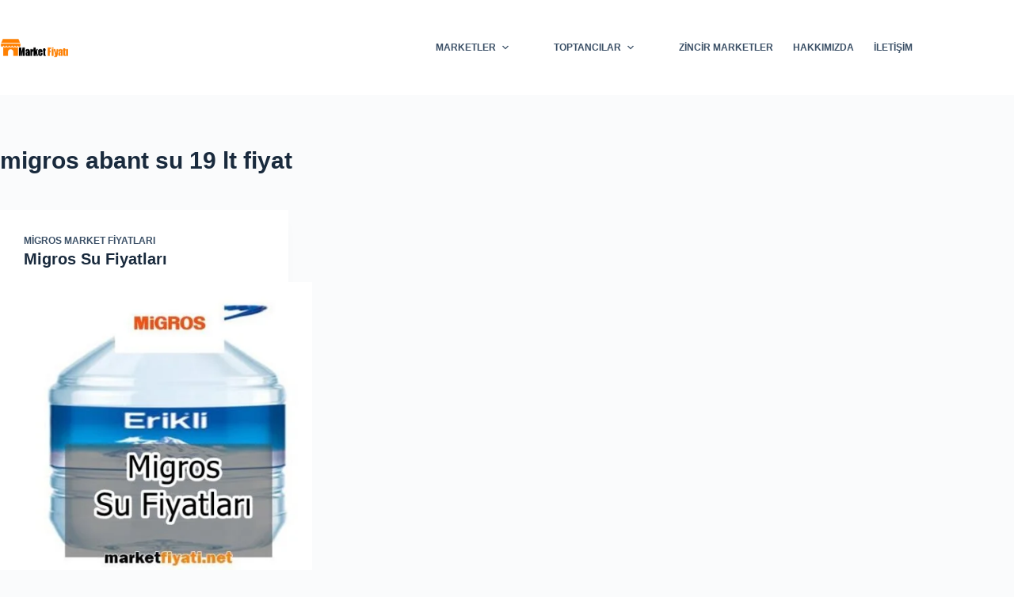

--- FILE ---
content_type: text/html; charset=UTF-8
request_url: https://marketfiyati.net/tag/migros-abant-su-19-lt-fiyat/
body_size: 14354
content:
<!doctype html><html lang="tr" prefix="og: https://ogp.me/ns#"><head><script data-no-optimize="1">var litespeed_docref=sessionStorage.getItem("litespeed_docref");litespeed_docref&&(Object.defineProperty(document,"referrer",{get:function(){return litespeed_docref}}),sessionStorage.removeItem("litespeed_docref"));</script> <meta charset="UTF-8"><meta name="viewport" content="width=device-width, initial-scale=1, maximum-scale=5, viewport-fit=cover"><link rel="profile" href="https://gmpg.org/xfn/11"><title>migros abant su 19 lt fiyat 2024 Fiyatlar</title><meta name="description" content="migros abant su 19 lt fiyat - Market Fiyatları - Detaylı Market Fiyatlarına Ulaşabilirsiniz"/><meta name="robots" content="follow, index, max-snippet:-1, max-video-preview:-1, max-image-preview:large"/><link rel="canonical" href="https://marketfiyati.net/tag/migros-abant-su-19-lt-fiyat/" /><meta property="og:locale" content="tr_TR" /><meta property="og:type" content="article" /><meta property="og:title" content="migros abant su 19 lt fiyat 2024 Fiyatlar" /><meta property="og:description" content="migros abant su 19 lt fiyat - Market Fiyatları - Detaylı Market Fiyatlarına Ulaşabilirsiniz" /><meta property="og:url" content="https://marketfiyati.net/tag/migros-abant-su-19-lt-fiyat/" /><meta property="og:site_name" content="Market Fiyatları" /><meta property="article:publisher" content="https://100075744525732" /><meta name="twitter:card" content="summary_large_image" /><meta name="twitter:title" content="migros abant su 19 lt fiyat 2024 Fiyatlar" /><meta name="twitter:description" content="migros abant su 19 lt fiyat - Market Fiyatları - Detaylı Market Fiyatlarına Ulaşabilirsiniz" /><meta name="twitter:site" content="@fiyat_market" /><meta name="twitter:label1" content="Yazılar" /><meta name="twitter:data1" content="1" /> <script type="application/ld+json" class="rank-math-schema">{"@context":"https://schema.org","@graph":[{"@type":"Place","@id":"https://marketfiyati.net/#place","address":{"@type":"PostalAddress","streetAddress":"Moda Cad. No:2 \u00c7ak\u0131ro\u011flu \u0130\u015f Han\u0131","addressLocality":"Cafera\u011fa Mahallesi","addressRegion":"\u0130stanbul","postalCode":"34744","addressCountry":"T\u00fcrkiye"}},{"@type":"Organization","@id":"https://marketfiyati.net/#organization","name":"Market Fiyat\u0131","url":"https://marketfiyati.net","sameAs":["https://100075744525732","https://twitter.com/fiyat_market","https://www.instagram.com/market.fiyati/","https://tr.pinterest.com/marketfiyati","https://www.youtube.com/channel/UCTqLH-IkyYW-To0Jg-BE8Qg","https://www.linkedin.com/in/g%C3%BCncel-market-fiyatlar%C4%B1-757187231/"],"email":"guncelmarketfiyati@gmail.com","address":{"@type":"PostalAddress","streetAddress":"Moda Cad. No:2 \u00c7ak\u0131ro\u011flu \u0130\u015f Han\u0131","addressLocality":"Cafera\u011fa Mahallesi","addressRegion":"\u0130stanbul","postalCode":"34744","addressCountry":"T\u00fcrkiye"},"logo":{"@type":"ImageObject","@id":"https://marketfiyati.net/#logo","url":"https://marketfiyati.net/wp-content/uploads/2021/08/cropped-Market-fiyati-logo.png","contentUrl":"https://marketfiyati.net/wp-content/uploads/2021/08/cropped-Market-fiyati-logo.png","caption":"Market Fiyatlar\u0131","inLanguage":"tr","width":"265","height":"90"},"contactPoint":[{"@type":"ContactPoint","telephone":"+905370225545","contactType":"customer support"}],"location":{"@id":"https://marketfiyati.net/#place"}},{"@type":"WebSite","@id":"https://marketfiyati.net/#website","url":"https://marketfiyati.net","name":"Market Fiyatlar\u0131","alternateName":"Market Fiyat\u0131","publisher":{"@id":"https://marketfiyati.net/#organization"},"inLanguage":"tr"},{"@type":"BreadcrumbList","@id":"https://marketfiyati.net/tag/migros-abant-su-19-lt-fiyat/#breadcrumb","itemListElement":[{"@type":"ListItem","position":"1","item":{"@id":"https://marketfiyati.net","name":"Anasayfa"}},{"@type":"ListItem","position":"2","item":{"@id":"https://marketfiyati.net/tag/migros-abant-su-19-lt-fiyat/","name":"migros abant su 19 lt fiyat"}}]},{"@type":"CollectionPage","@id":"https://marketfiyati.net/tag/migros-abant-su-19-lt-fiyat/#webpage","url":"https://marketfiyati.net/tag/migros-abant-su-19-lt-fiyat/","name":"migros abant su 19 lt fiyat 2024 Fiyatlar","isPartOf":{"@id":"https://marketfiyati.net/#website"},"inLanguage":"tr","breadcrumb":{"@id":"https://marketfiyati.net/tag/migros-abant-su-19-lt-fiyat/#breadcrumb"}}]}</script> <link rel='dns-prefetch' href='//www.googletagmanager.com' /><link rel='dns-prefetch' href='//pagead2.googlesyndication.com' /><link rel="alternate" type="application/rss+xml" title="Market Fiyatı &raquo; akışı" href="https://marketfiyati.net/feed/" /><link rel="alternate" type="application/rss+xml" title="Market Fiyatı &raquo; yorum akışı" href="https://marketfiyati.net/comments/feed/" /><link rel="alternate" type="application/rss+xml" title="Market Fiyatı &raquo; migros abant su 19 lt fiyat etiket akışı" href="https://marketfiyati.net/tag/migros-abant-su-19-lt-fiyat/feed/" /><link data-optimized="2" rel="stylesheet" href="https://marketfiyati.net/wp-content/litespeed/ucss/937f7ce672cee400ee3821a092b766a0.css?ver=4618d" /> <script type="litespeed/javascript" data-src="https://marketfiyati.net/wp-includes/js/jquery/jquery.min.js" id="jquery-core-js"></script> 
 <script type="litespeed/javascript" data-src="https://www.googletagmanager.com/gtag/js?id=G-W69F9F04EF" id="google_gtagjs-js"></script> <script id="google_gtagjs-js-after" type="litespeed/javascript">window.dataLayer=window.dataLayer||[];function gtag(){dataLayer.push(arguments)}
gtag("set","linker",{"domains":["marketfiyati.net"]});gtag("js",new Date());gtag("set","developer_id.dZTNiMT",!0);gtag("config","G-W69F9F04EF");window._googlesitekit=window._googlesitekit||{};window._googlesitekit.throttledEvents=[];window._googlesitekit.gtagEvent=(name,data)=>{var key=JSON.stringify({name,data});if(!!window._googlesitekit.throttledEvents[key]){return}window._googlesitekit.throttledEvents[key]=!0;setTimeout(()=>{delete window._googlesitekit.throttledEvents[key]},5);gtag("event",name,{...data,event_source:"site-kit"})}</script> <link rel="https://api.w.org/" href="https://marketfiyati.net/wp-json/" /><link rel="alternate" title="JSON" type="application/json" href="https://marketfiyati.net/wp-json/wp/v2/tags/2936" /><link rel="EditURI" type="application/rsd+xml" title="RSD" href="https://marketfiyati.net/xmlrpc.php?rsd" /><meta name="generator" content="WordPress 6.9" /><meta name="generator" content="Site Kit by Google 1.170.0" /><noscript><link rel='stylesheet' href='https://marketfiyati.net/wp-content/themes/blocksy/static/bundle/no-scripts.min.css' type='text/css'></noscript><meta name="google-adsense-platform-account" content="ca-host-pub-2644536267352236"><meta name="google-adsense-platform-domain" content="sitekit.withgoogle.com">
 <script id="google_gtagjs" type="litespeed/javascript" data-src="https://www.googletagmanager.com/gtag/js?id=G-W69F9F04EF"></script> <script id="google_gtagjs-inline" type="litespeed/javascript">window.dataLayer=window.dataLayer||[];function gtag(){dataLayer.push(arguments)}gtag('js',new Date());gtag('config','G-W69F9F04EF',{})</script>  <script type="litespeed/javascript" data-src="https://pagead2.googlesyndication.com/pagead/js/adsbygoogle.js?client=ca-pub-8105654077299733&amp;host=ca-host-pub-2644536267352236" crossorigin="anonymous"></script> <link rel="icon" href="https://marketfiyati.net/wp-content/uploads/2021/08/cropped-Market-Fiyati-Favico-1-32x32.png" sizes="32x32" /><link rel="icon" href="https://marketfiyati.net/wp-content/uploads/2021/08/cropped-Market-Fiyati-Favico-1-192x192.png" sizes="192x192" /><link rel="apple-touch-icon" href="https://marketfiyati.net/wp-content/uploads/2021/08/cropped-Market-Fiyati-Favico-1-180x180.png" /><meta name="msapplication-TileImage" content="https://marketfiyati.net/wp-content/uploads/2021/08/cropped-Market-Fiyati-Favico-1-270x270.png" /></head><body class="archive tag tag-migros-abant-su-19-lt-fiyat tag-2936 wp-custom-logo wp-embed-responsive wp-theme-blocksy wp-child-theme-blocksy-child" data-link="type-2" data-prefix="categories" data-header="type-1" data-footer="type-1"><a class="skip-link screen-reader-text" href="#main">Skip to content</a><div class="ct-drawer-canvas" data-location="start"><div id="offcanvas" class="ct-panel ct-header" data-behaviour="right-side" role="dialog" aria-label="Offcanvas modal" inert=""><div class="ct-panel-inner"><div class="ct-panel-actions">
<button class="ct-toggle-close" data-type="type-1" aria-label="Close drawer">
<svg class="ct-icon" width="12" height="12" viewBox="0 0 15 15"><path d="M1 15a1 1 0 01-.71-.29 1 1 0 010-1.41l5.8-5.8-5.8-5.8A1 1 0 011.7.29l5.8 5.8 5.8-5.8a1 1 0 011.41 1.41l-5.8 5.8 5.8 5.8a1 1 0 01-1.41 1.41l-5.8-5.8-5.8 5.8A1 1 0 011 15z"/></svg>
</button></div><div class="ct-panel-content" data-device="desktop"><div class="ct-panel-content-inner"></div></div><div class="ct-panel-content" data-device="mobile"><div class="ct-panel-content-inner"><nav
class="mobile-menu menu-container"
data-id="mobile-menu" data-interaction="click" data-toggle-type="type-1" data-submenu-dots="yes"	><ul><li class="page_item page-item-510"><a href="https://marketfiyati.net/gizlilik-politikasi/" class="ct-menu-link">Gizlilik politikası</a></li><li class="page_item page-item-514"><a href="https://marketfiyati.net/hakkimizda/" class="ct-menu-link">Hakkımızda</a></li><li class="page_item page-item-512"><a href="https://marketfiyati.net/iletisim/" class="ct-menu-link">iletişim</a></li><li class="page_item page-item-4998"><a href="https://marketfiyati.net/kullanim-kosullari/" class="ct-menu-link">Kullanım Koşulları</a></li><li class="page_item page-item-4215"><a href="https://marketfiyati.net/market-fiyatlari/" class="ct-menu-link">Market Fiyatları</a></li><li class="page_item page-item-5000"><a href="https://marketfiyati.net/sorumluluk-reddi/" class="ct-menu-link">Sorumluluk Reddi</a></li><li class="page_item page-item-3576"><a href="https://marketfiyati.net/zincir-marketler/" class="ct-menu-link">Zincir Marketler</a></li></ul></nav><div
class="ct-header-text "
data-id="text"><div class="entry-content is-layout-flow"><p><strong>Physical Address</strong></p><p>304 North Cardinal St.<br />Dorchester Center, MA 02124</p></div></div><div
class="ct-header-socials "
data-id="socials"><div class="ct-social-box" data-color="custom" data-icon-size="custom" data-icons-type="simple" >
<a href="#" data-network="facebook" aria-label="Facebook">
<span class="ct-icon-container">
<svg
width="20px"
height="20px"
viewBox="0 0 20 20"
aria-hidden="true">
<path d="M20,10.1c0-5.5-4.5-10-10-10S0,4.5,0,10.1c0,5,3.7,9.1,8.4,9.9v-7H5.9v-2.9h2.5V7.9C8.4,5.4,9.9,4,12.2,4c1.1,0,2.2,0.2,2.2,0.2v2.5h-1.3c-1.2,0-1.6,0.8-1.6,1.6v1.9h2.8L13.9,13h-2.3v7C16.3,19.2,20,15.1,20,10.1z"/>
</svg>
</span>				</a>
<a href="#" data-network="twitter" aria-label="X (Twitter)">
<span class="ct-icon-container">
<svg
width="20px"
height="20px"
viewBox="0 0 20 20"
aria-hidden="true">
<path d="M2.9 0C1.3 0 0 1.3 0 2.9v14.3C0 18.7 1.3 20 2.9 20h14.3c1.6 0 2.9-1.3 2.9-2.9V2.9C20 1.3 18.7 0 17.1 0H2.9zm13.2 3.8L11.5 9l5.5 7.2h-4.3l-3.3-4.4-3.8 4.4H3.4l5-5.7-5.3-6.7h4.4l3 4 3.5-4h2.1zM14.4 15 6.8 5H5.6l7.7 10h1.1z"/>
</svg>
</span>				</a>
<a href="https://www.instagram.com/market.fiyati/" data-network="instagram" aria-label="Instagram">
<span class="ct-icon-container">
<svg
width="20"
height="20"
viewBox="0 0 20 20"
aria-hidden="true">
<circle cx="10" cy="10" r="3.3"/>
<path d="M14.2,0H5.8C2.6,0,0,2.6,0,5.8v8.3C0,17.4,2.6,20,5.8,20h8.3c3.2,0,5.8-2.6,5.8-5.8V5.8C20,2.6,17.4,0,14.2,0zM10,15c-2.8,0-5-2.2-5-5s2.2-5,5-5s5,2.2,5,5S12.8,15,10,15z M15.8,5C15.4,5,15,4.6,15,4.2s0.4-0.8,0.8-0.8s0.8,0.4,0.8,0.8S16.3,5,15.8,5z"/>
</svg>
</span>				</a>
<a href="#" data-network="pinterest" aria-label="Pinterest">
<span class="ct-icon-container">
<svg
width="20px"
height="20px"
viewBox="0 0 20 20"
aria-hidden="true">
<path d="M10,0C4.5,0,0,4.5,0,10c0,4.1,2.5,7.6,6,9.2c0-0.7,0-1.5,0.2-2.3c0.2-0.8,1.3-5.4,1.3-5.4s-0.3-0.6-0.3-1.6c0-1.5,0.9-2.6,1.9-2.6c0.9,0,1.3,0.7,1.3,1.5c0,0.9-0.6,2.3-0.9,3.5c-0.3,1.1,0.5,1.9,1.6,1.9c1.9,0,3.2-2.4,3.2-5.3c0-2.2-1.5-3.8-4.2-3.8c-3,0-4.9,2.3-4.9,4.8c0,0.9,0.3,1.5,0.7,2C6,12,6.1,12.1,6,12.4c0,0.2-0.2,0.6-0.2,0.8c-0.1,0.3-0.3,0.3-0.5,0.3c-1.4-0.6-2-2.1-2-3.8c0-2.8,2.4-6.2,7.1-6.2c3.8,0,6.3,2.8,6.3,5.7c0,3.9-2.2,6.9-5.4,6.9c-1.1,0-2.1-0.6-2.4-1.2c0,0-0.6,2.3-0.7,2.7c-0.2,0.8-0.6,1.5-1,2.1C8.1,19.9,9,20,10,20c5.5,0,10-4.5,10-10C20,4.5,15.5,0,10,0z"/>
</svg>
</span>				</a>
<a href="https://www.youtube.com/@marketfiyatlari" data-network="youtube" aria-label="YouTube">
<span class="ct-icon-container">
<svg
width="20"
height="20"
viewbox="0 0 20 20"
aria-hidden="true">
<path d="M15,0H5C2.2,0,0,2.2,0,5v10c0,2.8,2.2,5,5,5h10c2.8,0,5-2.2,5-5V5C20,2.2,17.8,0,15,0z M14.5,10.9l-6.8,3.8c-0.1,0.1-0.3,0.1-0.5,0.1c-0.5,0-1-0.4-1-1l0,0V6.2c0-0.5,0.4-1,1-1c0.2,0,0.3,0,0.5,0.1l6.8,3.8c0.5,0.3,0.7,0.8,0.4,1.3C14.8,10.6,14.6,10.8,14.5,10.9z"/>
</svg>
</span>				</a></div></div></div></div></div></div></div><div id="main-container"><header id="header" class="ct-header" data-id="type-1" itemscope="" itemtype="https://schema.org/WPHeader"><div data-device="desktop"><div data-row="middle" data-column-set="2"><div class="ct-container"><div data-column="start" data-placements="1"><div data-items="primary"><div	class="site-branding"
data-id="logo"		itemscope="itemscope" itemtype="https://schema.org/Organization"><a href="https://marketfiyati.net/" class="site-logo-container" rel="home" itemprop="url" ><img data-lazyloaded="1" src="[data-uri]" width="265" height="90" data-src="https://marketfiyati.net/wp-content/uploads/2021/08/Market-fiyati-logo.png.webp" class="default-logo" alt="Market fiyatı logo" decoding="async" /></a></div></div></div><div data-column="end" data-placements="1"><div data-items="primary"><nav
id="header-menu-1"
class="header-menu-1 menu-container"
data-id="menu" data-interaction="hover"	data-menu="type-1"
data-dropdown="type-1:simple"		data-responsive="no"	itemscope="" itemtype="https://schema.org/SiteNavigationElement"	aria-label="Üst"><ul id="menu-ust" class="menu"><li id="menu-item-546" class="menu-item menu-item-type-custom menu-item-object-custom menu-item-home menu-item-has-children menu-item-546 animated-submenu-block"><a href="https://marketfiyati.net" class="ct-menu-link">Marketler<span class="ct-toggle-dropdown-desktop"><svg class="ct-icon" width="8" height="8" viewBox="0 0 15 15" aria-hidden="true"><path d="M2.1,3.2l5.4,5.4l5.4-5.4L15,4.3l-7.5,7.5L0,4.3L2.1,3.2z"/></svg></span></a><button class="ct-toggle-dropdown-desktop-ghost" aria-label="Expand dropdown menu" aria-haspopup="true" aria-expanded="false"></button><ul class="sub-menu"><li id="menu-item-547" class="menu-item menu-item-type-taxonomy menu-item-object-category menu-item-547"><a href="https://marketfiyati.net/a101-market-fiyatlari/" class="ct-menu-link">A101 Market Fiyatları</a></li><li id="menu-item-548" class="menu-item menu-item-type-taxonomy menu-item-object-category menu-item-548"><a href="https://marketfiyati.net/bim-market-fiyatlari/" class="ct-menu-link">Bim Market Fiyatları</a></li><li id="menu-item-550" class="menu-item menu-item-type-taxonomy menu-item-object-category menu-item-550"><a href="https://marketfiyati.net/cagri-market-fiyatlari/" class="ct-menu-link">Çağrı Market Fiyatları</a></li><li id="menu-item-551" class="menu-item menu-item-type-taxonomy menu-item-object-category menu-item-551"><a href="https://marketfiyati.net/carrefour-market-fiyatlari/" class="ct-menu-link">Carrefour Market Fiyatları</a></li><li id="menu-item-552" class="menu-item menu-item-type-taxonomy menu-item-object-category menu-item-552"><a href="https://marketfiyati.net/ekomini-market-fiyatlari/" class="ct-menu-link">Ekomini Market Fiyatları</a></li><li id="menu-item-553" class="menu-item menu-item-type-taxonomy menu-item-object-category menu-item-553"><a href="https://marketfiyati.net/hakmar-market-fiyatlari/" class="ct-menu-link">Hakmar Market Fiyatları</a></li><li id="menu-item-554" class="menu-item menu-item-type-taxonomy menu-item-object-category menu-item-554"><a href="https://marketfiyati.net/happy-center-market-fiyatlari/" class="ct-menu-link">Happy Center Market Fiyatları</a></li><li id="menu-item-555" class="menu-item menu-item-type-taxonomy menu-item-object-category menu-item-555"><a href="https://marketfiyati.net/makro-market-market-fiyatlari/" class="ct-menu-link">Makro Market Market Fiyatları</a></li><li id="menu-item-557" class="menu-item menu-item-type-taxonomy menu-item-object-category menu-item-557"><a href="https://marketfiyati.net/migros-market-fiyatlari/" class="ct-menu-link">Migros Market Fiyatları</a></li><li id="menu-item-559" class="menu-item menu-item-type-taxonomy menu-item-object-category menu-item-559"><a href="https://marketfiyati.net/rammar-market-fiyatlari/" class="ct-menu-link">Rammar Market Fiyatları</a></li><li id="menu-item-560" class="menu-item menu-item-type-taxonomy menu-item-object-category menu-item-560"><a href="https://marketfiyati.net/sok-market-fiyatlari/" class="ct-menu-link">Şok Market Fiyatları</a></li><li id="menu-item-561" class="menu-item menu-item-type-taxonomy menu-item-object-category menu-item-561"><a href="https://marketfiyati.net/tarim-kredi-kooperatif-market-fiyatlari/" class="ct-menu-link">Tarım Kredi Kooperatif Market Fiyatları</a></li><li id="menu-item-562" class="menu-item menu-item-type-taxonomy menu-item-object-category menu-item-562"><a href="https://marketfiyati.net/ucler-market-fiyatlari/" class="ct-menu-link">Üçler Market Fiyatları</a></li><li id="menu-item-563" class="menu-item menu-item-type-taxonomy menu-item-object-category menu-item-563"><a href="https://marketfiyati.net/ucz-market-fiyatlari/" class="ct-menu-link">Ucz Market Fiyatları</a></li></ul></li><li id="menu-item-564" class="menu-item menu-item-type-custom menu-item-object-custom menu-item-home menu-item-has-children menu-item-564 animated-submenu-block"><a href="https://marketfiyati.net" class="ct-menu-link">Toptancılar<span class="ct-toggle-dropdown-desktop"><svg class="ct-icon" width="8" height="8" viewBox="0 0 15 15" aria-hidden="true"><path d="M2.1,3.2l5.4,5.4l5.4-5.4L15,4.3l-7.5,7.5L0,4.3L2.1,3.2z"/></svg></span></a><button class="ct-toggle-dropdown-desktop-ghost" aria-label="Expand dropdown menu" aria-haspopup="true" aria-expanded="false"></button><ul class="sub-menu"><li id="menu-item-549" class="menu-item menu-item-type-taxonomy menu-item-object-category menu-item-549"><a href="https://marketfiyati.net/bizim-toptan-market-fiyatlari/" class="ct-menu-link">Bizim Toptan Market Fiyatları</a></li><li id="menu-item-556" class="menu-item menu-item-type-taxonomy menu-item-object-category menu-item-556"><a href="https://marketfiyati.net/metro-market-fiyatlari/" class="ct-menu-link">Metro Market Fiyatları</a></li><li id="menu-item-558" class="menu-item menu-item-type-taxonomy menu-item-object-category menu-item-558"><a href="https://marketfiyati.net/ozbereket-market-fiyatlari/" class="ct-menu-link">Özbereket Market Fiyatları</a></li></ul></li><li id="menu-item-3586" class="menu-item menu-item-type-post_type menu-item-object-page menu-item-3586"><a href="https://marketfiyati.net/zincir-marketler/" class="ct-menu-link">Zincir Marketler</a></li><li id="menu-item-524" class="menu-item menu-item-type-post_type menu-item-object-page menu-item-524"><a href="https://marketfiyati.net/hakkimizda/" class="ct-menu-link">Hakkımızda</a></li><li id="menu-item-525" class="menu-item menu-item-type-post_type menu-item-object-page menu-item-525"><a href="https://marketfiyati.net/iletisim/" class="ct-menu-link">İletişim</a></li></ul></nav></div></div></div></div></div><div data-device="mobile"><div data-row="middle" data-column-set="2"><div class="ct-container"><div data-column="start" data-placements="1"><div data-items="primary"><div	class="site-branding"
data-id="logo"		><a href="https://marketfiyati.net/" class="site-logo-container" rel="home" itemprop="url" ><img data-lazyloaded="1" src="[data-uri]" width="265" height="90" data-src="https://marketfiyati.net/wp-content/uploads/2021/08/Market-fiyati-logo.png.webp" class="default-logo" alt="Market fiyatı logo" decoding="async" /></a></div></div></div><div data-column="end" data-placements="1"><div data-items="primary">
<button
class="ct-header-trigger ct-toggle "
data-toggle-panel="#offcanvas"
aria-controls="offcanvas"
data-design="simple"
data-label="right"
aria-label="Menu"
data-id="trigger"><span class="ct-label ct-hidden-sm ct-hidden-md ct-hidden-lg" aria-hidden="true">Menu</span><svg class="ct-icon" width="18" height="14" viewBox="0 0 18 14" data-type="type-1" aria-hidden="true">
<rect y="0.00" width="18" height="1.7" rx="1"/>
<rect y="6.15" width="18" height="1.7" rx="1"/>
<rect y="12.3" width="18" height="1.7" rx="1"/>
</svg></button></div></div></div></div></div></header><main id="main" class="site-main hfeed" itemscope="itemscope" itemtype="https://schema.org/CreativeWork"><div class="ct-container"  data-vertical-spacing="top:bottom"><section ><div class="hero-section is-width-constrained" data-type="type-1"><header class="entry-header"><h1 class="page-title" itemprop="headline">migros abant su 19 lt fiyat</h1></header></div><div class="entries" data-archive="default" data-layout="grid" data-cards="boxed"><article class="entry-card card-content post-2045 post type-post status-publish format-standard has-post-thumbnail hentry category-migros-market-fiyatlari tag-19-lt-damacana-su-fiyatlari-migros tag-19-lt-su-fiyatlari-migros tag-5-lt-su-migros tag-abant-su-5-lt-migros tag-desni-su-19-lt-fiyati-migros tag-erikli-10-lt-su-fiyati-migros tag-erikli-su-fiyati-migros tag-hayat-su-5-lt-migros tag-kipa-19-lt-su-fiyati-2020 tag-kipa-19-lt-su-fiyati-2021 tag-kipa-19-lt-su-fiyati-2022 tag-kipa-su-19-lt-migros tag-migros-1-5-lt-su tag-migros-10-lt-su tag-migros-19-lt-su tag-migros-20-lt-su tag-migros-5-lt-su tag-migros-abant-su-1-5-lt tag-migros-abant-su-19-lt-fiyat tag-migros-abant-su-5-lt tag-migros-damacana-su-fiyatlari tag-migros-erikli-1-5-lt-su-fiyati tag-migros-erikli-su-10-lt tag-migros-erikli-su-5-lt tag-migros-kipa-su-19-lt tag-migros-sirma-su-19-lt-fiyati tag-migros-su-19-lt tag-migros-su-fiyat tag-migros-su-fiyati tag-saka-su-migros tag-sirma-19-lt-su-migros" ><ul class="entry-meta" data-type="simple:slash" data-id="meta_1" ><li class="meta-categories" data-type="simple"><a href="https://marketfiyati.net/migros-market-fiyatlari/" rel="tag" class="ct-term-30">Migros Market Fiyatları</a></li></ul><h2 class="entry-title"><a href="https://marketfiyati.net/migros-su-fiyatlari/" rel="bookmark">Migros Su Fiyatları</a></h2><a class="ct-media-container boundless-image" href="https://marketfiyati.net/migros-su-fiyatlari/" aria-label="Migros Su Fiyatları"><img data-lazyloaded="1" src="[data-uri]" width="768" height="427" data-src="https://marketfiyati.net/wp-content/uploads/2022/03/Migros-Su-Fiyatlari-768x427.jpg.webp" class="attachment-medium_large size-medium_large wp-post-image" alt="Migros Su Fiyatları" loading="lazy" decoding="async" data-srcset="https://marketfiyati.net/wp-content/uploads/2022/03/Migros-Su-Fiyatlari-768x427.jpg.webp 768w, https://marketfiyati.net/wp-content/uploads/2022/03/Migros-Su-Fiyatlari-300x167.jpg.webp 300w, https://marketfiyati.net/wp-content/uploads/2022/03/Migros-Su-Fiyatlari.jpg.webp 800w" data-sizes="auto, (max-width: 768px) 100vw, 768px" itemprop="image" style="aspect-ratio: 4/3;" title="Migros Su Fiyatları 1"></a><div class="entry-excerpt"><p>Migros Su Fiyatları son dönemlerde çok aratıldığı için yaptığımız fiyat araştırmasından sizlere bahsetmek istedik. Tüketiciler internet üzerinden fiyat araştırması yapmaktadır. Migros Su Fiyatı araştırması yapan tüketicilere tamda bu noktada yardımcı olmak istiyoruz. Ekonomideki hareketlilik nedeniyle neredeyse her ürüne gelen zam…</p></div><ul class="entry-meta" data-type="simple:slash" data-id="meta_2" ><li class="meta-author" itemprop="author" itemscope="" itemtype="https://schema.org/Person"><a class="ct-meta-element-author" href="https://marketfiyati.net/yazar/admin/" title="Posts by Market Fiyatları" rel="author" itemprop="url"><span itemprop="name">Market Fiyatları</span></a></li><li class="meta-date" itemprop="datePublished"><time class="ct-meta-element-date" datetime="2023-01-08T22:00:57+00:00">Ocak 8, 2023</time></li></ul></article></div></section></div><section class="ct-trending-block ct-hidden-sm"><div class="ct-container" data-page="1"><h3 class="ct-module-title">
Güncel Yazılar<svg width="13" height="13" viewBox="0 0 13 13" fill="currentColor"><path d="M13 5.8V9c0 .4-.2.6-.5.6s-.5-.2-.5-.5V7.2l-4.3 4.2c-.2.2-.6.2-.8 0L4.6 9.1.9 12.8c-.1.1-.2.2-.4.2s-.3-.1-.4-.2c-.2-.2-.2-.6 0-.8l4.1-4.1c.2-.2.6-.2.8 0l2.3 2.3 3.8-3.8H9.2c-.3 0-.5-.2-.5-.5s.2-.5.5-.5h3.4c.2 0 .3.1.4.2v.2z"/></svg>
<span class="ct-slider-arrows">
<span class="ct-arrow-prev">
<svg width="8" height="8" fill="currentColor" viewBox="0 0 8 8">
<path d="M5.05555,8L1.05555,4,5.05555,0l.58667,1.12-2.88,2.88,2.88,2.88-.58667,1.12Z"/>
</svg>
</span><span class="ct-arrow-next">
<svg width="8" height="8" fill="currentColor" viewBox="0 0 8 8">
<path d="M2.35778,6.88l2.88-2.88L2.35778,1.12,2.94445,0l4,4-4,4-.58667-1.12Z"/>
</svg>
</span>
</span></h3><div class="ct-trending-block-item"><a class="ct-media-container" href="https://marketfiyati.net/uskudarda-dis-koprusu-tedavisi-eksik-disler-icin-kalici-bir-cozum/" aria-label="Üsküdar’da Diş Köprüsü Tedavisi: Eksik Dişler İçin Kalıcı Bir Çözüm"><img data-lazyloaded="1" src="[data-uri]" width="150" height="150" data-src="https://marketfiyati.net/wp-content/uploads/2025/02/Uskudarda-Dis-Koprusu-Tedavisi-Eksik-Disler-Icin-Kalici-Bir-Cozum-150x150.jpg.webp" class="attachment-thumbnail size-thumbnail" alt="Üsküdar’da Diş Köprüsü Tedavisi Eksik Dişler İçin Kalıcı Bir Çözüm" loading="lazy" decoding="async" itemprop="image" style="aspect-ratio: 1/1;" /></a><div class="ct-trending-block-item-content"><a href="https://marketfiyati.net/uskudarda-dis-koprusu-tedavisi-eksik-disler-icin-kalici-bir-cozum/" class="ct-post-title">Üsküdar’da Diş Köprüsü Tedavisi: Eksik Dişler İçin Kalıcı Bir Çözüm</a></div></div><div class="ct-trending-block-item"><a class="ct-media-container" href="https://marketfiyati.net/migros-peynir-fiyatlari/" aria-label="Migros Peynir Fiyatları"><img data-lazyloaded="1" src="[data-uri]" width="150" height="150" data-src="https://marketfiyati.net/wp-content/uploads/2021/08/Migros-Peynir-Fiyatlari-150x150.jpg.webp" class="attachment-thumbnail size-thumbnail" alt="Migros Peynir Fiyatları" loading="lazy" decoding="async" itemprop="image" style="aspect-ratio: 1/1;" /></a><div class="ct-trending-block-item-content"><a href="https://marketfiyati.net/migros-peynir-fiyatlari/" class="ct-post-title">Migros Peynir Fiyatları</a></div></div><div class="ct-trending-block-item"><a class="ct-media-container" href="https://marketfiyati.net/sok-peynir-fiyatlari/" aria-label="Şok Peynir Fiyatları"><img data-lazyloaded="1" src="[data-uri]" width="150" height="150" data-src="https://marketfiyati.net/wp-content/uploads/2021/10/Sok-Peynir-Fiyatlari-150x150.jpg.webp" class="attachment-thumbnail size-thumbnail" alt="Şok Peynir Fiyatları" loading="lazy" decoding="async" itemprop="image" style="aspect-ratio: 1/1;" /></a><div class="ct-trending-block-item-content"><a href="https://marketfiyati.net/sok-peynir-fiyatlari/" class="ct-post-title">Şok Peynir Fiyatları</a></div></div><div class="ct-trending-block-item"><a class="ct-media-container" href="https://marketfiyati.net/bim-dondurulmus-urun-fiyatlari/" aria-label="Bim Dondurulmuş Ürün Fiyatları"><img data-lazyloaded="1" src="[data-uri]" width="150" height="150" data-src="https://marketfiyati.net/wp-content/uploads/2021/10/Bim-Dondurulmus-Urun-Fiyatlari-150x150.jpg" class="attachment-thumbnail size-thumbnail" alt="Bim Dondurulmuş Ürün Fiyatları" loading="lazy" decoding="async" itemprop="image" style="aspect-ratio: 1/1;" /></a><div class="ct-trending-block-item-content"><a href="https://marketfiyati.net/bim-dondurulmus-urun-fiyatlari/" class="ct-post-title">Bim Dondurulmuş Ürün Fiyatları</a></div></div></div></section></main><footer id="footer" class="ct-footer" data-id="type-1" itemscope="" itemtype="https://schema.org/WPFooter"><div data-row="top"><div class="ct-container"><div data-column="socials"><div
class="ct-footer-socials"
data-id="socials"><div class="ct-social-box" data-color="custom" data-icon-size="custom" data-icons-type="simple" >
<a href="https://www.instagram.com/market.fiyati/" data-network="instagram" aria-label="Instagram" target="_blank" rel="noopener noreferrer">
<span class="ct-icon-container">
<svg
width="20"
height="20"
viewBox="0 0 20 20"
aria-hidden="true">
<circle cx="10" cy="10" r="3.3"/>
<path d="M14.2,0H5.8C2.6,0,0,2.6,0,5.8v8.3C0,17.4,2.6,20,5.8,20h8.3c3.2,0,5.8-2.6,5.8-5.8V5.8C20,2.6,17.4,0,14.2,0zM10,15c-2.8,0-5-2.2-5-5s2.2-5,5-5s5,2.2,5,5S12.8,15,10,15z M15.8,5C15.4,5,15,4.6,15,4.2s0.4-0.8,0.8-0.8s0.8,0.4,0.8,0.8S16.3,5,15.8,5z"/>
</svg>
</span>				</a>
<a href="https://www.youtube.com/@marketfiyatlari" data-network="youtube" aria-label="YouTube" target="_blank" rel="noopener noreferrer">
<span class="ct-icon-container">
<svg
width="20"
height="20"
viewbox="0 0 20 20"
aria-hidden="true">
<path d="M15,0H5C2.2,0,0,2.2,0,5v10c0,2.8,2.2,5,5,5h10c2.8,0,5-2.2,5-5V5C20,2.2,17.8,0,15,0z M14.5,10.9l-6.8,3.8c-0.1,0.1-0.3,0.1-0.5,0.1c-0.5,0-1-0.4-1-1l0,0V6.2c0-0.5,0.4-1,1-1c0.2,0,0.3,0,0.5,0.1l6.8,3.8c0.5,0.3,0.7,0.8,0.4,1.3C14.8,10.6,14.6,10.8,14.5,10.9z"/>
</svg>
</span>				</a></div></div></div></div></div><div data-row="middle"><div class="ct-container"><div data-column="widget-area-1"><div class="ct-widget is-layout-flow widget_block" id="block-10"><div class="wp-block-group is-layout-constrained wp-block-group-is-layout-constrained"><h3 class="wp-block-heading" style="font-size:clamp(14px, 0.875rem + ((1vw - 3.2px) * 0.313), 18px);">Popular Posts</h3><div data-id="ca932ab2" class="wp-block-blocksy-query"><div class="ct-query-template-default is-layout-flow"><article class="wp-block-post is-layout-flow post-5545 post type-post status-publish format-standard has-post-thumbnail hentry category-bilgilendirme"><div class="wp-block-columns is-layout-flex wp-container-core-columns-is-layout-133cf375 wp-block-columns-is-layout-flex"><div class="wp-block-column is-layout-flow wp-block-column-is-layout-flow" style="flex-basis:25%"><a class="ct-dynamic-media wp-elements-9b151e15d5a77cfdbf39b630d839dfce" aria-label="Üsküdar’da Diş Köprüsü Tedavisi: Eksik Dişler İçin Kalıcı Bir Çözüm" href="https://marketfiyati.net/uskudarda-dis-koprusu-tedavisi-eksik-disler-icin-kalici-bir-cozum/"><img data-lazyloaded="1" src="[data-uri]" decoding="async" width="150" height="150" data-src="https://marketfiyati.net/wp-content/uploads/2025/02/Uskudarda-Dis-Koprusu-Tedavisi-Eksik-Disler-Icin-Kalici-Bir-Cozum-150x150.jpg.webp" class="attachment-thumbnail size-thumbnail wp-post-image" alt="Üsküdar’da Diş Köprüsü Tedavisi Eksik Dişler İçin Kalıcı Bir Çözüm" style="width:100%;height:100%;object-fit: cover;aspect-ratio: 1;" /></a></div><div class="wp-block-column is-vertically-aligned-center is-layout-flow wp-block-column-is-layout-flow" style="flex-basis:75%"><h2 style="font-size:clamp(14px, 0.875rem + ((1vw - 3.2px) * 0.078), 15px);font-weight:500; margin-bottom:var(--wp--preset--spacing--20);" class="ct-dynamic-data wp-elements-81bc24948b6024880cb488bf2e566c10"><a href="https://marketfiyati.net/uskudarda-dis-koprusu-tedavisi-eksik-disler-icin-kalici-bir-cozum/">Üsküdar’da Diş Köprüsü Tedavisi: Eksik Dişler İçin Kalıcı Bir Çözüm</a></h2><div style="font-size:13px; margin-top:0px;margin-bottom:0px;" class="ct-dynamic-data wp-elements-d8e42f12b0ff926901f9545ff4416e07">Şubat 25, 2025</div></div></div></article><article class="wp-block-post is-layout-flow post-5541 post type-post status-publish format-standard has-post-thumbnail hentry category-bilgilendirme"><div class="wp-block-columns is-layout-flex wp-container-core-columns-is-layout-133cf375 wp-block-columns-is-layout-flex"><div class="wp-block-column is-layout-flow wp-block-column-is-layout-flow" style="flex-basis:25%"><a class="ct-dynamic-media wp-elements-9b151e15d5a77cfdbf39b630d839dfce" aria-label="Bursa&#8217;da Ücretsiz Teslimat Avantajıyla Madrid Kampanyasını Kaçırmayın!" href="https://marketfiyati.net/bursada-ucretsiz-teslimat-avantajiyla-madrid-kampanyasini-kacirmayin/"><img data-lazyloaded="1" src="[data-uri]" decoding="async" width="150" height="150" data-src="https://marketfiyati.net/wp-content/uploads/2025/02/Bursada-Ucretsiz-Teslimat-Avantajiyla-Madrid-Kampanyasini-Kacirmayin-150x150.jpg.webp" class="attachment-thumbnail size-thumbnail wp-post-image" alt="Bursa&#039;da Ücretsiz Teslimat Avantajıyla Madrid Kampanyasını Kaçırmayın!" style="width:100%;height:100%;object-fit: cover;aspect-ratio: 1;" /></a></div><div class="wp-block-column is-vertically-aligned-center is-layout-flow wp-block-column-is-layout-flow" style="flex-basis:75%"><h2 style="font-size:clamp(14px, 0.875rem + ((1vw - 3.2px) * 0.078), 15px);font-weight:500; margin-bottom:var(--wp--preset--spacing--20);" class="ct-dynamic-data wp-elements-81bc24948b6024880cb488bf2e566c10"><a href="https://marketfiyati.net/bursada-ucretsiz-teslimat-avantajiyla-madrid-kampanyasini-kacirmayin/">Bursa&#8217;da Ücretsiz Teslimat Avantajıyla Madrid Kampanyasını Kaçırmayın!</a></h2><div style="font-size:13px; margin-top:0px;margin-bottom:0px;" class="ct-dynamic-data wp-elements-d8e42f12b0ff926901f9545ff4416e07">Şubat 25, 2025</div></div></div></article><article class="wp-block-post is-layout-flow post-5536 post type-post status-publish format-standard has-post-thumbnail hentry category-bilgilendirme"><div class="wp-block-columns is-layout-flex wp-container-core-columns-is-layout-133cf375 wp-block-columns-is-layout-flex"><div class="wp-block-column is-layout-flow wp-block-column-is-layout-flow" style="flex-basis:25%"><a class="ct-dynamic-media wp-elements-9b151e15d5a77cfdbf39b630d839dfce" aria-label="Kiralık Dükkan Fiyatları ve İlanları" href="https://marketfiyati.net/kiralik-dukkan-fiyatlari-ve-ilanlari/"><img data-lazyloaded="1" src="[data-uri]" decoding="async" width="150" height="150" data-src="https://marketfiyati.net/wp-content/uploads/2025/01/Kiralik-Dukkan-Fiyatlari-ve-Ilanlari-150x150.webp" class="attachment-thumbnail size-thumbnail wp-post-image" alt="Kiralık Dükkan Fiyatları ve İlanları" style="width:100%;height:100%;object-fit: cover;aspect-ratio: 1;" /></a></div><div class="wp-block-column is-vertically-aligned-center is-layout-flow wp-block-column-is-layout-flow" style="flex-basis:75%"><h2 style="font-size:clamp(14px, 0.875rem + ((1vw - 3.2px) * 0.078), 15px);font-weight:500; margin-bottom:var(--wp--preset--spacing--20);" class="ct-dynamic-data wp-elements-81bc24948b6024880cb488bf2e566c10"><a href="https://marketfiyati.net/kiralik-dukkan-fiyatlari-ve-ilanlari/">Kiralık Dükkan Fiyatları ve İlanları</a></h2><div style="font-size:13px; margin-top:0px;margin-bottom:0px;" class="ct-dynamic-data wp-elements-d8e42f12b0ff926901f9545ff4416e07">Ocak 22, 2025</div></div></div></article></div></div></div></div><div class="ct-widget is-layout-flow widget_block" id="block-11"><div class="ct-block-wrapper"><h3 class="wp-block-heading" style="font-size:clamp(14px, 0.875rem + ((1vw - 3.2px) * 0.313), 18px);">Contact Info</h3><p>Lorem ipsum dolor sit amet has ignota putent ridens aliquid indoctum anad movet graece vimut omnes.</p><div class="ct-contact-info-block " style="--theme-icon-size:20px;--items-direction:column;--background-color:rgba(218, 222, 228, 0.5);--background-hover-color:rgba(218, 222, 228, 0.7);"><ul data-icons-type="rounded:outline"><li class="">
<span class="ct-icon-container"><svg width="18" height="18" viewBox="0 0 20 20" aria-hidden="true"><path d="M10,0C6.1,0,3,3.1,3,7c0,4.5,6,11.8,6.2,12.1L10,20l0.8-0.9C11,18.8,17,11.5,17,7C17,3.1,13.9,0,10,0z M10,2c2.8,0,5,2.2,5,5c0,2.7-3.1,7.4-5,9.8C8.1,14.4,5,9.7,5,7C5,4.2,7.2,2,10,2zM10,4.5C8.6,4.5,7.5,5.6,7.5,7S8.6,9.5,10,9.5s2.5-1.1,2.5-2.5S11.4,4.5,10,4.5z"/></svg></span><div class="contact-info">
<span class="contact-title">
Address:								</span>
<span class="contact-text">
Street Name, NY 38954
</span></div></li><li class="">
<span class="ct-icon-container"><svg width="18" height="18" viewBox="0 0 20 20" aria-hidden="true"><path d="M4.4,0C4,0,3.6,0.2,3.2,0.4l0,0l0,0L0.8,2.9l0,0C0,3.6-0.2,4.7,0.1,5.6c0,0,0,0,0,0c0.7,1.9,2.3,5.5,5.6,8.7c3.3,3.3,6.9,4.9,8.7,5.6h0c0.9,0.3,1.9,0.1,2.7-0.5l2.4-2.4c0.6-0.6,0.6-1.7,0-2.4l-3.1-3.1l0,0c-0.6-0.6-1.8-0.6-2.4,0l-1.5,1.5c-0.6-0.3-1.9-1-3.1-2.2C8,9.5,7.4,8.2,7.2,7.6l1.5-1.5c0.6-0.6,0.7-1.7,0-2.4l0,0L8.6,3.6L5.6,0.5l0,0l0,0C5.2,0.2,4.8,0,4.4,0zM4.4,1.5c0.1,0,0.1,0,0.2,0.1l3.1,3.1l0.1,0.1c0,0,0,0.1,0,0.2L5.7,6.9L5.3,7.3l0.2,0.5c0,0,0.9,2.4,2.7,4.1L8.4,12c1.8,1.6,3.9,2.5,3.9,2.5l0.5,0.2l2.3-2.3c0.1-0.1,0.1-0.1,0.2,0l3.1,3.1c0.1,0.1,0.1,0.1,0,0.2l-2.4,2.4c-0.4,0.3-0.7,0.4-1.2,0.2c-1.7-0.7-5.1-2.2-8.1-5.2c-3-3-4.6-6.5-5.2-8.2c-0.1-0.3,0-0.8,0.2-1l0,0l2.3-2.4C4.2,1.6,4.3,1.5,4.4,1.5z"/></svg></span><div class="contact-info">
<span class="contact-title">
Phone:								</span>
<span class="contact-text">
<a href="tel:578-393-4937" >
578-393-4937
</a>
</span></div></li><li class="">
<span class="ct-icon-container"><svg width="18" height="18" viewBox="0 0 20 20" aria-hidden="true"><path d="M13.5,20H6.5c-1.6,0-2.9-1.3-2.9-2.9V2.9C3.5,1.3,4.8,0,6.5,0h7.1c1.6,0,2.9,1.3,2.9,2.9v14.1C16.5,18.7,15.2,20,13.5,20zM6.7,1.7C5.8,1.7,5,2.5,5,3.4v13.2c0,0.9,0.7,1.7,1.7,1.7h6.6c0.9,0,1.7-0.7,1.7-1.7V3.4c0-0.9-0.7-1.7-1.7-1.7H6.7z"/><path d="M11.2,4.4H8.8c-0.3,0-0.6-0.3-0.6-0.6s0.3-0.6,0.6-0.6h2.4c0.3,0,0.6,0.3,0.6,0.6S11.5,4.4,11.2,4.4z"/><circle cx="10" cy="15.7" r="1.2"/></svg></span><div class="contact-info">
<span class="contact-title">
Mobile:								</span>
<span class="contact-text">
<a href="tel:578-393-4937" >
578-393-4937
</a>
</span></div></li><li class="">
<span class="ct-icon-container"><svg width="18" height="18" viewBox="0 0 20 20" aria-hidden="true"><path d="M9.3,0C4.4,0,0.4,4,0.4,8.9s4,8.9,8.9,8.9c0.8,0,1.5-0.1,2.2-0.3v-3.9c-0.6,1.7-1.4,2.7-2.2,2.7c-0.9,0-2-1.5-2.5-3.7h4.8v-1.5h-5c-0.1-0.7-0.1-1.4-0.1-2.2c0-0.8,0.1-1.5,0.2-2.2h5.6c0.1,0.7,0.2,1.4,0.2,2.2c0,0.2,0,0.4,0,0.6c0.4-0.4,0.9-0.6,1.5-0.6c0-0.8,0-1.5-0.1-2.2h2.8c0.2,0.7,0.3,1.4,0.3,2.2c0,0.5-0.1,1-0.2,1.5l1.3,0.9c0.2-0.8,0.3-1.6,0.3-2.4C18.1,4,14.2,0,9.3,0zM9.3,1.5c0.9,0,2,1.5,2.5,3.7h-5C7.3,2.9,8.3,1.5,9.3,1.5zM6.3,2.1C5.9,2.9,5.5,4,5.2,5.2H2.8C3.6,3.8,4.9,2.7,6.3,2.1zM12.2,2.1c1.5,0.6,2.7,1.7,3.5,3.1h-2.3C13.1,4,12.7,2.9,12.2,2.1zM2.2,6.7h2.8C4.9,7.4,4.8,8.1,4.8,8.9c0,0.8,0.1,1.5,0.1,2.2H2.2C2,10.4,1.9,9.7,1.9,8.9C1.9,8.1,2,7.4,2.2,6.7z M13.7,10.4c-0.4,0-0.7,0.3-0.8,0.7c0,0,0,0.1,0,0.1v6.6c0,0.4,0.3,0.7,0.7,0.7c0.2,0,0.4-0.1,0.5-0.2l0,0l1.4-1.6l1.5,3c0.2,0.4,0.6,0.5,1,0.3c0.4-0.2,0.5-0.6,0.3-1l-1.5-3l2.2-0.4l0,0c0.3-0.1,0.5-0.4,0.5-0.7c0-0.3-0.1-0.5-0.3-0.6l0,0l-5.1-3.6C14.1,10.4,13.9,10.4,13.7,10.4zM2.9,12.6h2.3c0.3,1.2,0.7,2.3,1.1,3.1C4.9,15.1,3.7,14,2.9,12.6z"/></svg></span><div class="contact-info">
<span class="contact-title">
Website:								</span>
<span class="contact-text">
<a href="https://creativethemes.com" >
creativethemes.com
</a>
</span></div></li></ul></div></div></div></div><div data-column="widget-area-2"><div class="ct-widget is-layout-flow widget_block widget_text" id="block-12"><p style="font-size:clamp(14px, 0.875rem + ((1vw - 3.2px) * 0.078), 15px);"><a href="#">Terms &amp; Services</a> | <a href="#">Privacy Policy</a></p></div></div><div data-column="widget-area-3"><div class="ct-widget is-layout-flow widget_nav_menu" id="nav_menu-3"><h3 class="widget-title">Sponsor Bağlantılar</h3><div class="menu-sponsor-baglantilar-container"><ul id="menu-sponsor-baglantilar" class="widget-menu"><li id="menu-item-5528" class="menu-item menu-item-type-custom menu-item-object-custom menu-item-5528"><a href="https://enginde.com.tr/">Mobilya</a></li><li id="menu-item-5527" class="menu-item menu-item-type-custom menu-item-object-custom menu-item-5527"><a href="https://dentvital.com.tr/">Bulgurlu Dişci</a></li><li id="menu-item-5447" class="menu-item menu-item-type-custom menu-item-object-custom menu-item-5447"><a href="https://www.otsicgiyim.com/">iç giyim</a></li></ul></div></div><div class="ct-widget is-layout-flow widget_block widget_text" id="block-18"><p style="font-size:clamp(17.371px, 1.086rem + ((1vw - 3.2px) * 0.752), 27px);">Son Yazılar</p></div><div class="ct-widget is-layout-flow widget_block widget_recent_entries" id="block-17"><ul style="font-size:clamp(14px, 0.875rem + ((1vw - 3.2px) * 0.156), 16px);" class="wp-block-latest-posts__list wp-block-latest-posts"><li><a class="wp-block-latest-posts__post-title" href="https://marketfiyati.net/uskudarda-dis-koprusu-tedavisi-eksik-disler-icin-kalici-bir-cozum/">Üsküdar’da Diş Köprüsü Tedavisi: Eksik Dişler İçin Kalıcı Bir Çözüm</a></li><li><a class="wp-block-latest-posts__post-title" href="https://marketfiyati.net/bursada-ucretsiz-teslimat-avantajiyla-madrid-kampanyasini-kacirmayin/">Bursa&#8217;da Ücretsiz Teslimat Avantajıyla Madrid Kampanyasını Kaçırmayın!</a></li><li><a class="wp-block-latest-posts__post-title" href="https://marketfiyati.net/kiralik-dukkan-fiyatlari-ve-ilanlari/">Kiralık Dükkan Fiyatları ve İlanları</a></li><li><a class="wp-block-latest-posts__post-title" href="https://marketfiyati.net/burun-estetigi-oncesi-hazirlik-rehberi/">Burun Estetiği Öncesi Hazırlık Rehberi</a></li><li><a class="wp-block-latest-posts__post-title" href="https://marketfiyati.net/yazilim-ajansi/">Yazılım Ajansı</a></li><li><a class="wp-block-latest-posts__post-title" href="https://marketfiyati.net/ots-ic-giyim-ile-6-al-5-ode-kampanyasinda-muhtesem-firsatlar/">Öts İç Giyim ile 6 Al 5 Öde Kampanyasında Muhteşem Fırsatlar!</a></li><li><a class="wp-block-latest-posts__post-title" href="https://marketfiyati.net/efil-yatak-odasi-takimi-eviniz-icin-zarafet-ve-islevsellik/">Efil Yatak Odası Takımı: Eviniz İçin Zarafet ve İşlevsellik</a></li><li><a class="wp-block-latest-posts__post-title" href="https://marketfiyati.net/dijital-iceriklerinizi-kolayca-yonetmenin-yolu-karakter-sayaci/">Dijital İçeriklerinizi Kolayca Yönetmenin Yolu: Karakter Sayacı</a></li></ul></div></div></div></div><div data-row="bottom"><div class="ct-container" data-columns-divider="md:sm"><div data-column="copyright"><div
class="ct-footer-copyright"
data-id="copyright"><p>Copyright © 2026 - <a href="http://digitaleksper.com" target="_blank" rel="noopener">Digitaleksper.com</a></p></div></div><div data-column="widget-area-4"><div class="ct-widget is-layout-flow widget_nav_menu" id="nav_menu-6"><h3 class="widget-title">Bağlantılar</h3><div class="menu-alt-container"><ul id="menu-alt" class="widget-menu"><li id="menu-item-522" class="menu-item menu-item-type-post_type menu-item-object-page menu-item-522"><a href="https://marketfiyati.net/hakkimizda/">Hakkımızda</a></li><li id="menu-item-523" class="menu-item menu-item-type-post_type menu-item-object-page menu-item-523"><a href="https://marketfiyati.net/iletisim/">İletişim</a></li><li id="menu-item-521" class="menu-item menu-item-type-post_type menu-item-object-page menu-item-privacy-policy menu-item-521"><a rel="privacy-policy" href="https://marketfiyati.net/gizlilik-politikasi/">Gizlilik politikası</a></li></ul></div></div></div></div></div></footer></div> <script type="speculationrules">{"prefetch":[{"source":"document","where":{"and":[{"href_matches":"/*"},{"not":{"href_matches":["/wp-*.php","/wp-admin/*","/wp-content/uploads/*","/wp-content/*","/wp-content/plugins/*","/wp-content/themes/blocksy-child/*","/wp-content/themes/blocksy/*","/*\\?(.+)"]}},{"not":{"selector_matches":"a[rel~=\"nofollow\"]"}},{"not":{"selector_matches":".no-prefetch, .no-prefetch a"}}]},"eagerness":"conservative"}]}</script> <div class="ct-drawer-canvas" data-location="end"><div class="ct-drawer-inner">
<a href="#main-container" class="ct-back-to-top ct-hidden-sm"
data-shape="square"
data-alignment="right"
title="Go to top" aria-label="Go to top" hidden><svg class="ct-icon" width="15" height="15" viewBox="0 0 20 20"><path d="M10,0L9.4,0.6L0.8,9.1l1.2,1.2l7.1-7.1V20h1.7V3.3l7.1,7.1l1.2-1.2l-8.5-8.5L10,0z"/></svg>	</a></div></div> <script data-no-optimize="1">window.lazyLoadOptions=Object.assign({},{threshold:300},window.lazyLoadOptions||{});!function(t,e){"object"==typeof exports&&"undefined"!=typeof module?module.exports=e():"function"==typeof define&&define.amd?define(e):(t="undefined"!=typeof globalThis?globalThis:t||self).LazyLoad=e()}(this,function(){"use strict";function e(){return(e=Object.assign||function(t){for(var e=1;e<arguments.length;e++){var n,a=arguments[e];for(n in a)Object.prototype.hasOwnProperty.call(a,n)&&(t[n]=a[n])}return t}).apply(this,arguments)}function o(t){return e({},at,t)}function l(t,e){return t.getAttribute(gt+e)}function c(t){return l(t,vt)}function s(t,e){return function(t,e,n){e=gt+e;null!==n?t.setAttribute(e,n):t.removeAttribute(e)}(t,vt,e)}function i(t){return s(t,null),0}function r(t){return null===c(t)}function u(t){return c(t)===_t}function d(t,e,n,a){t&&(void 0===a?void 0===n?t(e):t(e,n):t(e,n,a))}function f(t,e){et?t.classList.add(e):t.className+=(t.className?" ":"")+e}function _(t,e){et?t.classList.remove(e):t.className=t.className.replace(new RegExp("(^|\\s+)"+e+"(\\s+|$)")," ").replace(/^\s+/,"").replace(/\s+$/,"")}function g(t){return t.llTempImage}function v(t,e){!e||(e=e._observer)&&e.unobserve(t)}function b(t,e){t&&(t.loadingCount+=e)}function p(t,e){t&&(t.toLoadCount=e)}function n(t){for(var e,n=[],a=0;e=t.children[a];a+=1)"SOURCE"===e.tagName&&n.push(e);return n}function h(t,e){(t=t.parentNode)&&"PICTURE"===t.tagName&&n(t).forEach(e)}function a(t,e){n(t).forEach(e)}function m(t){return!!t[lt]}function E(t){return t[lt]}function I(t){return delete t[lt]}function y(e,t){var n;m(e)||(n={},t.forEach(function(t){n[t]=e.getAttribute(t)}),e[lt]=n)}function L(a,t){var o;m(a)&&(o=E(a),t.forEach(function(t){var e,n;e=a,(t=o[n=t])?e.setAttribute(n,t):e.removeAttribute(n)}))}function k(t,e,n){f(t,e.class_loading),s(t,st),n&&(b(n,1),d(e.callback_loading,t,n))}function A(t,e,n){n&&t.setAttribute(e,n)}function O(t,e){A(t,rt,l(t,e.data_sizes)),A(t,it,l(t,e.data_srcset)),A(t,ot,l(t,e.data_src))}function w(t,e,n){var a=l(t,e.data_bg_multi),o=l(t,e.data_bg_multi_hidpi);(a=nt&&o?o:a)&&(t.style.backgroundImage=a,n=n,f(t=t,(e=e).class_applied),s(t,dt),n&&(e.unobserve_completed&&v(t,e),d(e.callback_applied,t,n)))}function x(t,e){!e||0<e.loadingCount||0<e.toLoadCount||d(t.callback_finish,e)}function M(t,e,n){t.addEventListener(e,n),t.llEvLisnrs[e]=n}function N(t){return!!t.llEvLisnrs}function z(t){if(N(t)){var e,n,a=t.llEvLisnrs;for(e in a){var o=a[e];n=e,o=o,t.removeEventListener(n,o)}delete t.llEvLisnrs}}function C(t,e,n){var a;delete t.llTempImage,b(n,-1),(a=n)&&--a.toLoadCount,_(t,e.class_loading),e.unobserve_completed&&v(t,n)}function R(i,r,c){var l=g(i)||i;N(l)||function(t,e,n){N(t)||(t.llEvLisnrs={});var a="VIDEO"===t.tagName?"loadeddata":"load";M(t,a,e),M(t,"error",n)}(l,function(t){var e,n,a,o;n=r,a=c,o=u(e=i),C(e,n,a),f(e,n.class_loaded),s(e,ut),d(n.callback_loaded,e,a),o||x(n,a),z(l)},function(t){var e,n,a,o;n=r,a=c,o=u(e=i),C(e,n,a),f(e,n.class_error),s(e,ft),d(n.callback_error,e,a),o||x(n,a),z(l)})}function T(t,e,n){var a,o,i,r,c;t.llTempImage=document.createElement("IMG"),R(t,e,n),m(c=t)||(c[lt]={backgroundImage:c.style.backgroundImage}),i=n,r=l(a=t,(o=e).data_bg),c=l(a,o.data_bg_hidpi),(r=nt&&c?c:r)&&(a.style.backgroundImage='url("'.concat(r,'")'),g(a).setAttribute(ot,r),k(a,o,i)),w(t,e,n)}function G(t,e,n){var a;R(t,e,n),a=e,e=n,(t=Et[(n=t).tagName])&&(t(n,a),k(n,a,e))}function D(t,e,n){var a;a=t,(-1<It.indexOf(a.tagName)?G:T)(t,e,n)}function S(t,e,n){var a;t.setAttribute("loading","lazy"),R(t,e,n),a=e,(e=Et[(n=t).tagName])&&e(n,a),s(t,_t)}function V(t){t.removeAttribute(ot),t.removeAttribute(it),t.removeAttribute(rt)}function j(t){h(t,function(t){L(t,mt)}),L(t,mt)}function F(t){var e;(e=yt[t.tagName])?e(t):m(e=t)&&(t=E(e),e.style.backgroundImage=t.backgroundImage)}function P(t,e){var n;F(t),n=e,r(e=t)||u(e)||(_(e,n.class_entered),_(e,n.class_exited),_(e,n.class_applied),_(e,n.class_loading),_(e,n.class_loaded),_(e,n.class_error)),i(t),I(t)}function U(t,e,n,a){var o;n.cancel_on_exit&&(c(t)!==st||"IMG"===t.tagName&&(z(t),h(o=t,function(t){V(t)}),V(o),j(t),_(t,n.class_loading),b(a,-1),i(t),d(n.callback_cancel,t,e,a)))}function $(t,e,n,a){var o,i,r=(i=t,0<=bt.indexOf(c(i)));s(t,"entered"),f(t,n.class_entered),_(t,n.class_exited),o=t,i=a,n.unobserve_entered&&v(o,i),d(n.callback_enter,t,e,a),r||D(t,n,a)}function q(t){return t.use_native&&"loading"in HTMLImageElement.prototype}function H(t,o,i){t.forEach(function(t){return(a=t).isIntersecting||0<a.intersectionRatio?$(t.target,t,o,i):(e=t.target,n=t,a=o,t=i,void(r(e)||(f(e,a.class_exited),U(e,n,a,t),d(a.callback_exit,e,n,t))));var e,n,a})}function B(e,n){var t;tt&&!q(e)&&(n._observer=new IntersectionObserver(function(t){H(t,e,n)},{root:(t=e).container===document?null:t.container,rootMargin:t.thresholds||t.threshold+"px"}))}function J(t){return Array.prototype.slice.call(t)}function K(t){return t.container.querySelectorAll(t.elements_selector)}function Q(t){return c(t)===ft}function W(t,e){return e=t||K(e),J(e).filter(r)}function X(e,t){var n;(n=K(e),J(n).filter(Q)).forEach(function(t){_(t,e.class_error),i(t)}),t.update()}function t(t,e){var n,a,t=o(t);this._settings=t,this.loadingCount=0,B(t,this),n=t,a=this,Y&&window.addEventListener("online",function(){X(n,a)}),this.update(e)}var Y="undefined"!=typeof window,Z=Y&&!("onscroll"in window)||"undefined"!=typeof navigator&&/(gle|ing|ro)bot|crawl|spider/i.test(navigator.userAgent),tt=Y&&"IntersectionObserver"in window,et=Y&&"classList"in document.createElement("p"),nt=Y&&1<window.devicePixelRatio,at={elements_selector:".lazy",container:Z||Y?document:null,threshold:300,thresholds:null,data_src:"src",data_srcset:"srcset",data_sizes:"sizes",data_bg:"bg",data_bg_hidpi:"bg-hidpi",data_bg_multi:"bg-multi",data_bg_multi_hidpi:"bg-multi-hidpi",data_poster:"poster",class_applied:"applied",class_loading:"litespeed-loading",class_loaded:"litespeed-loaded",class_error:"error",class_entered:"entered",class_exited:"exited",unobserve_completed:!0,unobserve_entered:!1,cancel_on_exit:!0,callback_enter:null,callback_exit:null,callback_applied:null,callback_loading:null,callback_loaded:null,callback_error:null,callback_finish:null,callback_cancel:null,use_native:!1},ot="src",it="srcset",rt="sizes",ct="poster",lt="llOriginalAttrs",st="loading",ut="loaded",dt="applied",ft="error",_t="native",gt="data-",vt="ll-status",bt=[st,ut,dt,ft],pt=[ot],ht=[ot,ct],mt=[ot,it,rt],Et={IMG:function(t,e){h(t,function(t){y(t,mt),O(t,e)}),y(t,mt),O(t,e)},IFRAME:function(t,e){y(t,pt),A(t,ot,l(t,e.data_src))},VIDEO:function(t,e){a(t,function(t){y(t,pt),A(t,ot,l(t,e.data_src))}),y(t,ht),A(t,ct,l(t,e.data_poster)),A(t,ot,l(t,e.data_src)),t.load()}},It=["IMG","IFRAME","VIDEO"],yt={IMG:j,IFRAME:function(t){L(t,pt)},VIDEO:function(t){a(t,function(t){L(t,pt)}),L(t,ht),t.load()}},Lt=["IMG","IFRAME","VIDEO"];return t.prototype={update:function(t){var e,n,a,o=this._settings,i=W(t,o);{if(p(this,i.length),!Z&&tt)return q(o)?(e=o,n=this,i.forEach(function(t){-1!==Lt.indexOf(t.tagName)&&S(t,e,n)}),void p(n,0)):(t=this._observer,o=i,t.disconnect(),a=t,void o.forEach(function(t){a.observe(t)}));this.loadAll(i)}},destroy:function(){this._observer&&this._observer.disconnect(),K(this._settings).forEach(function(t){I(t)}),delete this._observer,delete this._settings,delete this.loadingCount,delete this.toLoadCount},loadAll:function(t){var e=this,n=this._settings;W(t,n).forEach(function(t){v(t,e),D(t,n,e)})},restoreAll:function(){var e=this._settings;K(e).forEach(function(t){P(t,e)})}},t.load=function(t,e){e=o(e);D(t,e)},t.resetStatus=function(t){i(t)},t}),function(t,e){"use strict";function n(){e.body.classList.add("litespeed_lazyloaded")}function a(){console.log("[LiteSpeed] Start Lazy Load"),o=new LazyLoad(Object.assign({},t.lazyLoadOptions||{},{elements_selector:"[data-lazyloaded]",callback_finish:n})),i=function(){o.update()},t.MutationObserver&&new MutationObserver(i).observe(e.documentElement,{childList:!0,subtree:!0,attributes:!0})}var o,i;t.addEventListener?t.addEventListener("load",a,!1):t.attachEvent("onload",a)}(window,document);</script><script data-no-optimize="1">window.litespeed_ui_events=window.litespeed_ui_events||["mouseover","click","keydown","wheel","touchmove","touchstart"];var urlCreator=window.URL||window.webkitURL;function litespeed_load_delayed_js_force(){console.log("[LiteSpeed] Start Load JS Delayed"),litespeed_ui_events.forEach(e=>{window.removeEventListener(e,litespeed_load_delayed_js_force,{passive:!0})}),document.querySelectorAll("iframe[data-litespeed-src]").forEach(e=>{e.setAttribute("src",e.getAttribute("data-litespeed-src"))}),"loading"==document.readyState?window.addEventListener("DOMContentLoaded",litespeed_load_delayed_js):litespeed_load_delayed_js()}litespeed_ui_events.forEach(e=>{window.addEventListener(e,litespeed_load_delayed_js_force,{passive:!0})});async function litespeed_load_delayed_js(){let t=[];for(var d in document.querySelectorAll('script[type="litespeed/javascript"]').forEach(e=>{t.push(e)}),t)await new Promise(e=>litespeed_load_one(t[d],e));document.dispatchEvent(new Event("DOMContentLiteSpeedLoaded")),window.dispatchEvent(new Event("DOMContentLiteSpeedLoaded"))}function litespeed_load_one(t,e){console.log("[LiteSpeed] Load ",t);var d=document.createElement("script");d.addEventListener("load",e),d.addEventListener("error",e),t.getAttributeNames().forEach(e=>{"type"!=e&&d.setAttribute("data-src"==e?"src":e,t.getAttribute(e))});let a=!(d.type="text/javascript");!d.src&&t.textContent&&(d.src=litespeed_inline2src(t.textContent),a=!0),t.after(d),t.remove(),a&&e()}function litespeed_inline2src(t){try{var d=urlCreator.createObjectURL(new Blob([t.replace(/^(?:<!--)?(.*?)(?:-->)?$/gm,"$1")],{type:"text/javascript"}))}catch(e){d="data:text/javascript;base64,"+btoa(t.replace(/^(?:<!--)?(.*?)(?:-->)?$/gm,"$1"))}return d}</script><script data-no-optimize="1">var litespeed_vary=document.cookie.replace(/(?:(?:^|.*;\s*)_lscache_vary\s*\=\s*([^;]*).*$)|^.*$/,"");litespeed_vary||fetch("/wp-content/plugins/litespeed-cache/guest.vary.php",{method:"POST",cache:"no-cache",redirect:"follow"}).then(e=>e.json()).then(e=>{console.log(e),e.hasOwnProperty("reload")&&"yes"==e.reload&&(sessionStorage.setItem("litespeed_docref",document.referrer),window.location.reload(!0))});</script><script data-optimized="1" type="litespeed/javascript" data-src="https://marketfiyati.net/wp-content/litespeed/js/c655802d8f7f6915275ceeaabd3d5bf6.js?ver=4618d"></script></body><script>'undefined'=== typeof _trfq || (window._trfq = []);'undefined'=== typeof _trfd && (window._trfd=[]),_trfd.push({'tccl.baseHost':'secureserver.net'},{'ap':'cpsh-oh'},{'server':'sxb1plzcpnl489835'},{'dcenter':'sxb1'},{'cp_id':'9892357'},{'cp_cl':'8'}) // Monitoring performance to make your website faster. If you want to opt-out, please contact web hosting support.</script><script src='https://img1.wsimg.com/traffic-assets/js/tccl.min.js'></script></html>
<!-- Page optimized by LiteSpeed Cache @2026-01-22 14:06:51 -->

<!-- Page supported by LiteSpeed Cache 7.7 on 2026-01-22 14:06:51 -->
<!-- Guest Mode -->
<!-- QUIC.cloud CCSS loaded ✅ /ccss/c8a461d1e23e34d4be4a9e6459b178b4.css -->
<!-- QUIC.cloud CCSS bypassed due to generation error ❌ -->
<!-- QUIC.cloud UCSS loaded ✅ /ucss/937f7ce672cee400ee3821a092b766a0.css -->